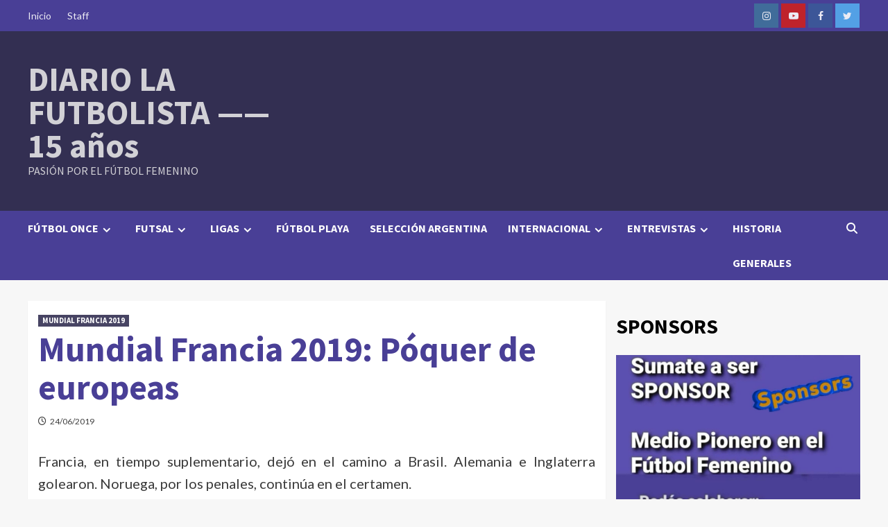

--- FILE ---
content_type: text/html; charset=UTF-8
request_url: https://diariolafutbolista.com/mundial-francia-2019-poquer-de-europeas/
body_size: 20779
content:
<!doctype html>
<html lang="es-AR">
<head>
    <meta charset="UTF-8">
    <meta name="viewport" content="width=device-width, initial-scale=1">
    <link rel="profile" href="http://gmpg.org/xfn/11">
    <title>Mundial Francia 2019: Póquer de europeas &#8211; DIARIO LA FUTBOLISTA &#8212;&#8212; 15 años</title>
		    <!-- PVC Template -->
    <script type="text/template" id="pvc-stats-view-template">
    <i class="pvc-stats-icon medium" aria-hidden="true"><svg xmlns="http://www.w3.org/2000/svg" version="1.0" viewBox="0 0 502 315" preserveAspectRatio="xMidYMid meet"><g transform="translate(0,332) scale(0.1,-0.1)" fill="" stroke="none"><path d="M2394 3279 l-29 -30 -3 -207 c-2 -182 0 -211 15 -242 39 -76 157 -76 196 0 15 31 17 60 15 243 l-3 209 -33 29 c-26 23 -41 29 -80 29 -41 0 -53 -5 -78 -31z"/><path d="M3085 3251 c-45 -19 -58 -50 -96 -229 -47 -217 -49 -260 -13 -295 52 -53 146 -42 177 20 16 31 87 366 87 410 0 70 -86 122 -155 94z"/><path d="M1751 3234 c-13 -9 -29 -31 -37 -50 -12 -29 -10 -49 21 -204 19 -94 39 -189 45 -210 14 -50 54 -80 110 -80 34 0 48 6 76 34 21 21 34 44 34 59 0 14 -18 113 -40 219 -37 178 -43 195 -70 221 -36 32 -101 37 -139 11z"/><path d="M1163 3073 c-36 -7 -73 -59 -73 -102 0 -56 133 -378 171 -413 34 -32 83 -37 129 -13 70 36 67 87 -16 290 -86 209 -89 214 -129 231 -35 14 -42 15 -82 7z"/><path d="M3689 3066 c-15 -9 -33 -30 -42 -48 -48 -103 -147 -355 -147 -375 0 -98 131 -148 192 -74 13 15 57 108 97 206 80 196 84 226 37 273 -30 30 -99 39 -137 18z"/><path d="M583 2784 c-38 -19 -67 -74 -58 -113 9 -42 211 -354 242 -373 16 -10 45 -18 66 -18 51 0 107 52 107 100 0 39 -1 41 -124 234 -80 126 -108 162 -133 173 -41 17 -61 16 -100 -3z"/><path d="M4250 2784 c-14 -9 -74 -91 -133 -183 -95 -150 -107 -173 -107 -213 0 -55 33 -94 87 -104 67 -13 90 8 211 198 130 202 137 225 78 284 -27 27 -42 34 -72 34 -22 0 -50 -8 -64 -16z"/><path d="M2275 2693 c-553 -48 -1095 -270 -1585 -649 -135 -104 -459 -423 -483 -476 -23 -49 -22 -139 2 -186 73 -142 361 -457 571 -626 285 -228 642 -407 990 -497 242 -63 336 -73 660 -74 310 0 370 5 595 52 535 111 1045 392 1455 803 122 121 250 273 275 326 19 41 19 137 0 174 -41 79 -309 363 -465 492 -447 370 -946 591 -1479 653 -113 14 -422 18 -536 8z m395 -428 c171 -34 330 -124 456 -258 112 -119 167 -219 211 -378 27 -96 24 -300 -5 -401 -72 -255 -236 -447 -474 -557 -132 -62 -201 -76 -368 -76 -167 0 -236 14 -368 76 -213 98 -373 271 -451 485 -162 444 86 934 547 1084 153 49 292 57 452 25z m909 -232 c222 -123 408 -262 593 -441 76 -74 138 -139 138 -144 0 -16 -233 -242 -330 -319 -155 -123 -309 -223 -461 -299 l-81 -41 32 46 c18 26 49 83 70 128 143 306 141 649 -6 957 -25 52 -61 116 -79 142 l-34 47 45 -20 c26 -10 76 -36 113 -56z m-2057 25 c-40 -58 -105 -190 -130 -263 -110 -324 -59 -707 132 -981 25 -35 42 -64 37 -64 -19 0 -241 119 -326 174 -188 122 -406 314 -532 468 l-58 71 108 103 c185 178 428 349 672 473 66 33 121 60 123 61 2 0 -10 -19 -26 -42z"/><path d="M2375 1950 c-198 -44 -350 -190 -395 -379 -18 -76 -8 -221 19 -290 114 -284 457 -406 731 -260 98 52 188 154 231 260 27 69 37 214 19 290 -38 163 -166 304 -326 360 -67 23 -215 33 -279 19z"/></g></svg></i> 
	Visitas totales: <%= total_view %> 	<% if ( today_view > 0 ) { %>
		<span class="views_today">, Hoy: <%= today_view %> </span>
	<% } %>
	</span>
	</script>
		    <meta name='robots' content='max-image-preview:large' />
<link rel='dns-prefetch' href='//fonts.googleapis.com' />
<link rel="alternate" type="application/rss+xml" title="DIARIO LA FUTBOLISTA ------ 15 años &raquo; Feed" href="https://diariolafutbolista.com/feed/" />
<link rel="alternate" type="application/rss+xml" title="DIARIO LA FUTBOLISTA ------ 15 años &raquo; RSS de los comentarios" href="https://diariolafutbolista.com/comments/feed/" />
<link rel="alternate" type="application/rss+xml" title="DIARIO LA FUTBOLISTA ------ 15 años &raquo; Mundial Francia 2019: Póquer de europeas RSS de los comentarios" href="https://diariolafutbolista.com/mundial-francia-2019-poquer-de-europeas/feed/" />
<script type="text/javascript">
/* <![CDATA[ */
window._wpemojiSettings = {"baseUrl":"https:\/\/s.w.org\/images\/core\/emoji\/14.0.0\/72x72\/","ext":".png","svgUrl":"https:\/\/s.w.org\/images\/core\/emoji\/14.0.0\/svg\/","svgExt":".svg","source":{"concatemoji":"https:\/\/diariolafutbolista.com\/wp-includes\/js\/wp-emoji-release.min.js?ver=6.4.7"}};
/*! This file is auto-generated */
!function(i,n){var o,s,e;function c(e){try{var t={supportTests:e,timestamp:(new Date).valueOf()};sessionStorage.setItem(o,JSON.stringify(t))}catch(e){}}function p(e,t,n){e.clearRect(0,0,e.canvas.width,e.canvas.height),e.fillText(t,0,0);var t=new Uint32Array(e.getImageData(0,0,e.canvas.width,e.canvas.height).data),r=(e.clearRect(0,0,e.canvas.width,e.canvas.height),e.fillText(n,0,0),new Uint32Array(e.getImageData(0,0,e.canvas.width,e.canvas.height).data));return t.every(function(e,t){return e===r[t]})}function u(e,t,n){switch(t){case"flag":return n(e,"\ud83c\udff3\ufe0f\u200d\u26a7\ufe0f","\ud83c\udff3\ufe0f\u200b\u26a7\ufe0f")?!1:!n(e,"\ud83c\uddfa\ud83c\uddf3","\ud83c\uddfa\u200b\ud83c\uddf3")&&!n(e,"\ud83c\udff4\udb40\udc67\udb40\udc62\udb40\udc65\udb40\udc6e\udb40\udc67\udb40\udc7f","\ud83c\udff4\u200b\udb40\udc67\u200b\udb40\udc62\u200b\udb40\udc65\u200b\udb40\udc6e\u200b\udb40\udc67\u200b\udb40\udc7f");case"emoji":return!n(e,"\ud83e\udef1\ud83c\udffb\u200d\ud83e\udef2\ud83c\udfff","\ud83e\udef1\ud83c\udffb\u200b\ud83e\udef2\ud83c\udfff")}return!1}function f(e,t,n){var r="undefined"!=typeof WorkerGlobalScope&&self instanceof WorkerGlobalScope?new OffscreenCanvas(300,150):i.createElement("canvas"),a=r.getContext("2d",{willReadFrequently:!0}),o=(a.textBaseline="top",a.font="600 32px Arial",{});return e.forEach(function(e){o[e]=t(a,e,n)}),o}function t(e){var t=i.createElement("script");t.src=e,t.defer=!0,i.head.appendChild(t)}"undefined"!=typeof Promise&&(o="wpEmojiSettingsSupports",s=["flag","emoji"],n.supports={everything:!0,everythingExceptFlag:!0},e=new Promise(function(e){i.addEventListener("DOMContentLoaded",e,{once:!0})}),new Promise(function(t){var n=function(){try{var e=JSON.parse(sessionStorage.getItem(o));if("object"==typeof e&&"number"==typeof e.timestamp&&(new Date).valueOf()<e.timestamp+604800&&"object"==typeof e.supportTests)return e.supportTests}catch(e){}return null}();if(!n){if("undefined"!=typeof Worker&&"undefined"!=typeof OffscreenCanvas&&"undefined"!=typeof URL&&URL.createObjectURL&&"undefined"!=typeof Blob)try{var e="postMessage("+f.toString()+"("+[JSON.stringify(s),u.toString(),p.toString()].join(",")+"));",r=new Blob([e],{type:"text/javascript"}),a=new Worker(URL.createObjectURL(r),{name:"wpTestEmojiSupports"});return void(a.onmessage=function(e){c(n=e.data),a.terminate(),t(n)})}catch(e){}c(n=f(s,u,p))}t(n)}).then(function(e){for(var t in e)n.supports[t]=e[t],n.supports.everything=n.supports.everything&&n.supports[t],"flag"!==t&&(n.supports.everythingExceptFlag=n.supports.everythingExceptFlag&&n.supports[t]);n.supports.everythingExceptFlag=n.supports.everythingExceptFlag&&!n.supports.flag,n.DOMReady=!1,n.readyCallback=function(){n.DOMReady=!0}}).then(function(){return e}).then(function(){var e;n.supports.everything||(n.readyCallback(),(e=n.source||{}).concatemoji?t(e.concatemoji):e.wpemoji&&e.twemoji&&(t(e.twemoji),t(e.wpemoji)))}))}((window,document),window._wpemojiSettings);
/* ]]> */
</script>
<link rel='stylesheet' id='sbi_styles-css' href='https://diariolafutbolista.com/wp-content/plugins/instagram-feed/css/sbi-styles.min.css?ver=6.6.0' type='text/css' media='all' />
<style id='wp-emoji-styles-inline-css' type='text/css'>

	img.wp-smiley, img.emoji {
		display: inline !important;
		border: none !important;
		box-shadow: none !important;
		height: 1em !important;
		width: 1em !important;
		margin: 0 0.07em !important;
		vertical-align: -0.1em !important;
		background: none !important;
		padding: 0 !important;
	}
</style>
<link rel='stylesheet' id='wp-block-library-css' href='https://diariolafutbolista.com/wp-includes/css/dist/block-library/style.min.css?ver=6.4.7' type='text/css' media='all' />
<style id='classic-theme-styles-inline-css' type='text/css'>
/*! This file is auto-generated */
.wp-block-button__link{color:#fff;background-color:#32373c;border-radius:9999px;box-shadow:none;text-decoration:none;padding:calc(.667em + 2px) calc(1.333em + 2px);font-size:1.125em}.wp-block-file__button{background:#32373c;color:#fff;text-decoration:none}
</style>
<style id='global-styles-inline-css' type='text/css'>
body{--wp--preset--color--black: #000000;--wp--preset--color--cyan-bluish-gray: #abb8c3;--wp--preset--color--white: #ffffff;--wp--preset--color--pale-pink: #f78da7;--wp--preset--color--vivid-red: #cf2e2e;--wp--preset--color--luminous-vivid-orange: #ff6900;--wp--preset--color--luminous-vivid-amber: #fcb900;--wp--preset--color--light-green-cyan: #7bdcb5;--wp--preset--color--vivid-green-cyan: #00d084;--wp--preset--color--pale-cyan-blue: #8ed1fc;--wp--preset--color--vivid-cyan-blue: #0693e3;--wp--preset--color--vivid-purple: #9b51e0;--wp--preset--gradient--vivid-cyan-blue-to-vivid-purple: linear-gradient(135deg,rgba(6,147,227,1) 0%,rgb(155,81,224) 100%);--wp--preset--gradient--light-green-cyan-to-vivid-green-cyan: linear-gradient(135deg,rgb(122,220,180) 0%,rgb(0,208,130) 100%);--wp--preset--gradient--luminous-vivid-amber-to-luminous-vivid-orange: linear-gradient(135deg,rgba(252,185,0,1) 0%,rgba(255,105,0,1) 100%);--wp--preset--gradient--luminous-vivid-orange-to-vivid-red: linear-gradient(135deg,rgba(255,105,0,1) 0%,rgb(207,46,46) 100%);--wp--preset--gradient--very-light-gray-to-cyan-bluish-gray: linear-gradient(135deg,rgb(238,238,238) 0%,rgb(169,184,195) 100%);--wp--preset--gradient--cool-to-warm-spectrum: linear-gradient(135deg,rgb(74,234,220) 0%,rgb(151,120,209) 20%,rgb(207,42,186) 40%,rgb(238,44,130) 60%,rgb(251,105,98) 80%,rgb(254,248,76) 100%);--wp--preset--gradient--blush-light-purple: linear-gradient(135deg,rgb(255,206,236) 0%,rgb(152,150,240) 100%);--wp--preset--gradient--blush-bordeaux: linear-gradient(135deg,rgb(254,205,165) 0%,rgb(254,45,45) 50%,rgb(107,0,62) 100%);--wp--preset--gradient--luminous-dusk: linear-gradient(135deg,rgb(255,203,112) 0%,rgb(199,81,192) 50%,rgb(65,88,208) 100%);--wp--preset--gradient--pale-ocean: linear-gradient(135deg,rgb(255,245,203) 0%,rgb(182,227,212) 50%,rgb(51,167,181) 100%);--wp--preset--gradient--electric-grass: linear-gradient(135deg,rgb(202,248,128) 0%,rgb(113,206,126) 100%);--wp--preset--gradient--midnight: linear-gradient(135deg,rgb(2,3,129) 0%,rgb(40,116,252) 100%);--wp--preset--font-size--small: 13px;--wp--preset--font-size--medium: 20px;--wp--preset--font-size--large: 36px;--wp--preset--font-size--x-large: 42px;--wp--preset--spacing--20: 0.44rem;--wp--preset--spacing--30: 0.67rem;--wp--preset--spacing--40: 1rem;--wp--preset--spacing--50: 1.5rem;--wp--preset--spacing--60: 2.25rem;--wp--preset--spacing--70: 3.38rem;--wp--preset--spacing--80: 5.06rem;--wp--preset--shadow--natural: 6px 6px 9px rgba(0, 0, 0, 0.2);--wp--preset--shadow--deep: 12px 12px 50px rgba(0, 0, 0, 0.4);--wp--preset--shadow--sharp: 6px 6px 0px rgba(0, 0, 0, 0.2);--wp--preset--shadow--outlined: 6px 6px 0px -3px rgba(255, 255, 255, 1), 6px 6px rgba(0, 0, 0, 1);--wp--preset--shadow--crisp: 6px 6px 0px rgba(0, 0, 0, 1);}:where(.is-layout-flex){gap: 0.5em;}:where(.is-layout-grid){gap: 0.5em;}body .is-layout-flow > .alignleft{float: left;margin-inline-start: 0;margin-inline-end: 2em;}body .is-layout-flow > .alignright{float: right;margin-inline-start: 2em;margin-inline-end: 0;}body .is-layout-flow > .aligncenter{margin-left: auto !important;margin-right: auto !important;}body .is-layout-constrained > .alignleft{float: left;margin-inline-start: 0;margin-inline-end: 2em;}body .is-layout-constrained > .alignright{float: right;margin-inline-start: 2em;margin-inline-end: 0;}body .is-layout-constrained > .aligncenter{margin-left: auto !important;margin-right: auto !important;}body .is-layout-constrained > :where(:not(.alignleft):not(.alignright):not(.alignfull)){max-width: var(--wp--style--global--content-size);margin-left: auto !important;margin-right: auto !important;}body .is-layout-constrained > .alignwide{max-width: var(--wp--style--global--wide-size);}body .is-layout-flex{display: flex;}body .is-layout-flex{flex-wrap: wrap;align-items: center;}body .is-layout-flex > *{margin: 0;}body .is-layout-grid{display: grid;}body .is-layout-grid > *{margin: 0;}:where(.wp-block-columns.is-layout-flex){gap: 2em;}:where(.wp-block-columns.is-layout-grid){gap: 2em;}:where(.wp-block-post-template.is-layout-flex){gap: 1.25em;}:where(.wp-block-post-template.is-layout-grid){gap: 1.25em;}.has-black-color{color: var(--wp--preset--color--black) !important;}.has-cyan-bluish-gray-color{color: var(--wp--preset--color--cyan-bluish-gray) !important;}.has-white-color{color: var(--wp--preset--color--white) !important;}.has-pale-pink-color{color: var(--wp--preset--color--pale-pink) !important;}.has-vivid-red-color{color: var(--wp--preset--color--vivid-red) !important;}.has-luminous-vivid-orange-color{color: var(--wp--preset--color--luminous-vivid-orange) !important;}.has-luminous-vivid-amber-color{color: var(--wp--preset--color--luminous-vivid-amber) !important;}.has-light-green-cyan-color{color: var(--wp--preset--color--light-green-cyan) !important;}.has-vivid-green-cyan-color{color: var(--wp--preset--color--vivid-green-cyan) !important;}.has-pale-cyan-blue-color{color: var(--wp--preset--color--pale-cyan-blue) !important;}.has-vivid-cyan-blue-color{color: var(--wp--preset--color--vivid-cyan-blue) !important;}.has-vivid-purple-color{color: var(--wp--preset--color--vivid-purple) !important;}.has-black-background-color{background-color: var(--wp--preset--color--black) !important;}.has-cyan-bluish-gray-background-color{background-color: var(--wp--preset--color--cyan-bluish-gray) !important;}.has-white-background-color{background-color: var(--wp--preset--color--white) !important;}.has-pale-pink-background-color{background-color: var(--wp--preset--color--pale-pink) !important;}.has-vivid-red-background-color{background-color: var(--wp--preset--color--vivid-red) !important;}.has-luminous-vivid-orange-background-color{background-color: var(--wp--preset--color--luminous-vivid-orange) !important;}.has-luminous-vivid-amber-background-color{background-color: var(--wp--preset--color--luminous-vivid-amber) !important;}.has-light-green-cyan-background-color{background-color: var(--wp--preset--color--light-green-cyan) !important;}.has-vivid-green-cyan-background-color{background-color: var(--wp--preset--color--vivid-green-cyan) !important;}.has-pale-cyan-blue-background-color{background-color: var(--wp--preset--color--pale-cyan-blue) !important;}.has-vivid-cyan-blue-background-color{background-color: var(--wp--preset--color--vivid-cyan-blue) !important;}.has-vivid-purple-background-color{background-color: var(--wp--preset--color--vivid-purple) !important;}.has-black-border-color{border-color: var(--wp--preset--color--black) !important;}.has-cyan-bluish-gray-border-color{border-color: var(--wp--preset--color--cyan-bluish-gray) !important;}.has-white-border-color{border-color: var(--wp--preset--color--white) !important;}.has-pale-pink-border-color{border-color: var(--wp--preset--color--pale-pink) !important;}.has-vivid-red-border-color{border-color: var(--wp--preset--color--vivid-red) !important;}.has-luminous-vivid-orange-border-color{border-color: var(--wp--preset--color--luminous-vivid-orange) !important;}.has-luminous-vivid-amber-border-color{border-color: var(--wp--preset--color--luminous-vivid-amber) !important;}.has-light-green-cyan-border-color{border-color: var(--wp--preset--color--light-green-cyan) !important;}.has-vivid-green-cyan-border-color{border-color: var(--wp--preset--color--vivid-green-cyan) !important;}.has-pale-cyan-blue-border-color{border-color: var(--wp--preset--color--pale-cyan-blue) !important;}.has-vivid-cyan-blue-border-color{border-color: var(--wp--preset--color--vivid-cyan-blue) !important;}.has-vivid-purple-border-color{border-color: var(--wp--preset--color--vivid-purple) !important;}.has-vivid-cyan-blue-to-vivid-purple-gradient-background{background: var(--wp--preset--gradient--vivid-cyan-blue-to-vivid-purple) !important;}.has-light-green-cyan-to-vivid-green-cyan-gradient-background{background: var(--wp--preset--gradient--light-green-cyan-to-vivid-green-cyan) !important;}.has-luminous-vivid-amber-to-luminous-vivid-orange-gradient-background{background: var(--wp--preset--gradient--luminous-vivid-amber-to-luminous-vivid-orange) !important;}.has-luminous-vivid-orange-to-vivid-red-gradient-background{background: var(--wp--preset--gradient--luminous-vivid-orange-to-vivid-red) !important;}.has-very-light-gray-to-cyan-bluish-gray-gradient-background{background: var(--wp--preset--gradient--very-light-gray-to-cyan-bluish-gray) !important;}.has-cool-to-warm-spectrum-gradient-background{background: var(--wp--preset--gradient--cool-to-warm-spectrum) !important;}.has-blush-light-purple-gradient-background{background: var(--wp--preset--gradient--blush-light-purple) !important;}.has-blush-bordeaux-gradient-background{background: var(--wp--preset--gradient--blush-bordeaux) !important;}.has-luminous-dusk-gradient-background{background: var(--wp--preset--gradient--luminous-dusk) !important;}.has-pale-ocean-gradient-background{background: var(--wp--preset--gradient--pale-ocean) !important;}.has-electric-grass-gradient-background{background: var(--wp--preset--gradient--electric-grass) !important;}.has-midnight-gradient-background{background: var(--wp--preset--gradient--midnight) !important;}.has-small-font-size{font-size: var(--wp--preset--font-size--small) !important;}.has-medium-font-size{font-size: var(--wp--preset--font-size--medium) !important;}.has-large-font-size{font-size: var(--wp--preset--font-size--large) !important;}.has-x-large-font-size{font-size: var(--wp--preset--font-size--x-large) !important;}
.wp-block-navigation a:where(:not(.wp-element-button)){color: inherit;}
:where(.wp-block-post-template.is-layout-flex){gap: 1.25em;}:where(.wp-block-post-template.is-layout-grid){gap: 1.25em;}
:where(.wp-block-columns.is-layout-flex){gap: 2em;}:where(.wp-block-columns.is-layout-grid){gap: 2em;}
.wp-block-pullquote{font-size: 1.5em;line-height: 1.6;}
</style>
<link rel='stylesheet' id='ays-slider-css' href='https://diariolafutbolista.com/wp-content/plugins/ays-slider/public/css/ays-slider-public.css?ver=2.6.7' type='text/css' media='all' />
<link rel='stylesheet' id='a3-pvc-style-css' href='https://diariolafutbolista.com/wp-content/plugins/page-views-count/assets/css/style.min.css?ver=2.8.4' type='text/css' media='all' />
<link rel='stylesheet' id='covernews-icons-css' href='https://diariolafutbolista.com/wp-content/themes/covernews/assets/covernews-icons/style.css?ver=6.4.7' type='text/css' media='all' />
<link rel='stylesheet' id='bootstrap-css' href='https://diariolafutbolista.com/wp-content/themes/covernews/assets/bootstrap/css/bootstrap.min.css?ver=6.4.7' type='text/css' media='all' />
<link rel='stylesheet' id='covernews-google-fonts-css' href='https://fonts.googleapis.com/css?family=Source%20Sans%20Pro:400,700|Lato:400,700&#038;subset=latin,latin-ext' type='text/css' media='all' />
<link rel='stylesheet' id='covernews-style-css' href='https://diariolafutbolista.com/wp-content/themes/covernews/style.min.css?ver=6.4.7' type='text/css' media='all' />
<link rel='stylesheet' id='a3pvc-css' href='//diariolafutbolista.com/wp-content/uploads/sass/pvc.min.css?ver=1707868551' type='text/css' media='all' />
<link rel='stylesheet' id='wps-visitor-style-css' href='https://diariolafutbolista.com/wp-content/plugins/wps-visitor-counter/styles/css/default.css?ver=2' type='text/css' media='all' />
<link rel='stylesheet' id='parent-style-css' href='https://diariolafutbolista.com/wp-content/themes/covernews/style.css?ver=6.4.7' type='text/css' media='all' />
<script type="text/javascript" src="https://diariolafutbolista.com/wp-includes/js/jquery/jquery.min.js?ver=3.7.1" id="jquery-core-js"></script>
<script type="text/javascript" src="https://diariolafutbolista.com/wp-includes/js/jquery/jquery-migrate.min.js?ver=3.4.1" id="jquery-migrate-js"></script>
<script type="text/javascript" src="https://diariolafutbolista.com/wp-includes/js/underscore.min.js?ver=1.13.4" id="underscore-js"></script>
<script type="text/javascript" src="https://diariolafutbolista.com/wp-includes/js/backbone.min.js?ver=1.5.0" id="backbone-js"></script>
<script type="text/javascript" id="a3-pvc-backbone-js-extra">
/* <![CDATA[ */
var pvc_vars = {"rest_api_url":"https:\/\/diariolafutbolista.com\/wp-json\/pvc\/v1","ajax_url":"https:\/\/diariolafutbolista.com\/wp-admin\/admin-ajax.php","security":"15e67cc72b","ajax_load_type":"rest_api"};
/* ]]> */
</script>
<script type="text/javascript" src="https://diariolafutbolista.com/wp-content/plugins/page-views-count/assets/js/pvc.backbone.min.js?ver=2.8.4" id="a3-pvc-backbone-js"></script>
<script type="text/javascript" id="wps-js-extra">
/* <![CDATA[ */
var wpspagevisit = {"ajaxurl":"https:\/\/diariolafutbolista.com\/wp-admin\/admin-ajax.php","ajax_nonce":"f04afe6350"};
/* ]]> */
</script>
<script type="text/javascript" src="https://diariolafutbolista.com/wp-content/plugins/wps-visitor-counter/styles/js/custom.js?ver=1" id="wps-js"></script>
<link rel="https://api.w.org/" href="https://diariolafutbolista.com/wp-json/" /><link rel="alternate" type="application/json" href="https://diariolafutbolista.com/wp-json/wp/v2/posts/2610" /><link rel="EditURI" type="application/rsd+xml" title="RSD" href="https://diariolafutbolista.com/xmlrpc.php?rsd" />
<meta name="generator" content="WordPress 6.4.7" />
<link rel="canonical" href="https://diariolafutbolista.com/mundial-francia-2019-poquer-de-europeas/" />
<link rel='shortlink' href='https://diariolafutbolista.com/?p=2610' />
<link rel="alternate" type="application/json+oembed" href="https://diariolafutbolista.com/wp-json/oembed/1.0/embed?url=https%3A%2F%2Fdiariolafutbolista.com%2Fmundial-francia-2019-poquer-de-europeas%2F" />
<link rel="alternate" type="text/xml+oembed" href="https://diariolafutbolista.com/wp-json/oembed/1.0/embed?url=https%3A%2F%2Fdiariolafutbolista.com%2Fmundial-francia-2019-poquer-de-europeas%2F&#038;format=xml" />
<link rel="pingback" href="https://diariolafutbolista.com/xmlrpc.php">        <style type="text/css">
                        body .masthead-banner.data-bg:before {
                background: rgba(0,0,0,0);
            }
                        .site-title a,
            .site-header .site-branding .site-title a:visited,
            .site-header .site-branding .site-title a:hover,
            .site-description {
                color: #d2d1d6;
            }

            .site-branding .site-title {
                font-size: 48px;
            }

            @media only screen and (max-width: 640px) {
                .header-layout-3 .site-header .site-branding .site-title,
                .site-branding .site-title {
                    font-size: 60px;

                }
              }   

           @media only screen and (max-width: 375px) {
               .header-layout-3 .site-header .site-branding .site-title,
               .site-branding .site-title {
                        font-size: 50px;

                    }
                }
                
                    @media (min-width: 768px){
            .elementor-default .elementor-section.elementor-section-full_width > .elementor-container,
            .elementor-page .elementor-section.elementor-section-full_width > .elementor-container,
            .elementor-default .elementor-section.elementor-section-boxed > .elementor-container,
            .elementor-page .elementor-section.elementor-section-boxed > .elementor-container {
                max-width: 730px;
            }
        }
        @media (min-width: 992px){
            .elementor-default .elementor-section.elementor-section-full_width > .elementor-container,
            .elementor-page .elementor-section.elementor-section-full_width > .elementor-container,
            .elementor-default .elementor-section.elementor-section-boxed > .elementor-container,
            .elementor-page .elementor-section.elementor-section-boxed > .elementor-container {
                max-width: 950px;
            }
        }
        @media only screen and (min-width: 1401px){
            .elementor-default .elementor-section.elementor-section-full_width > .elementor-container,
            .elementor-page .elementor-section.elementor-section-full_width > .elementor-container,
            .elementor-default .elementor-section.elementor-section-boxed > .elementor-container,
            .elementor-page .elementor-section.elementor-section-boxed > .elementor-container {
                max-width: 1180px;
            }
        }
        @media only screen and (min-width: 1200px) and (max-width: 1400px){
            .elementor-default .elementor-section.elementor-section-full_width > .elementor-container,
            .elementor-page .elementor-section.elementor-section-full_width > .elementor-container,
            .elementor-default .elementor-section.elementor-section-boxed > .elementor-container,
            .elementor-page .elementor-section.elementor-section-boxed > .elementor-container {
                max-width: 1160px;
            }
        }
        @media (min-width: 1680px){            
            .elementor-default .elementor-section.elementor-section-full_width > .elementor-container,
            .elementor-page .elementor-section.elementor-section-full_width > .elementor-container,
            .elementor-default .elementor-section.elementor-section-boxed > .elementor-container,
            .elementor-page .elementor-section.elementor-section-boxed > .elementor-container {
                max-width: 1580px;
            }
        }
        
        .align-content-left .elementor-section-stretched,
        .align-content-right .elementor-section-stretched {
            max-width: 100%;
            left: 0 !important;
        }


        </style>
        <link rel="icon" href="https://diariolafutbolista.com/wp-content/uploads/2023/04/cropped-favicon-32x32.png" sizes="32x32" />
<link rel="icon" href="https://diariolafutbolista.com/wp-content/uploads/2023/04/cropped-favicon-192x192.png" sizes="192x192" />
<link rel="apple-touch-icon" href="https://diariolafutbolista.com/wp-content/uploads/2023/04/cropped-favicon-180x180.png" />
<meta name="msapplication-TileImage" content="https://diariolafutbolista.com/wp-content/uploads/2023/04/cropped-favicon-270x270.png" />
		<style type="text/css" id="wp-custom-css">
			.exclusive-posts .exclusive-now {
	background: #332f52;
}
.aft-main-banner-slider-grid .trending-story .figure-categories .cat-links a.covernews-categories, .full-plus-list .spotlight-post:first-of-type .figure-categories .cat-links a.covernews-categories, .figure-categories .cat-links a.covernews-categories {
	background-color: #332f52;
}

.widget-title span::before, .covernews-heading-style::before, .em-reated-posts .related-title::before, .wp-block-group .wp-block-search__label::before, .wp-block-group .wp-block-group__inner-container h1.wp-block-heading::before, .wp-block-group .wp-block-group__inner-container h2.wp-block-heading::before, .wp-block-group .wp-block-group__inner-container h3.wp-block-heading::before, .wp-block-group .wp-block-group__inner-container h4.wp-block-heading::before, .wp-block-group .wp-block-group__inner-container h5.wp-block-heading::before, .wp-block-group .wp-block-group__inner-container h6.wp-block-heading::before, .widget_block .wp-block-search__label::before, .widget_block .wp-block-group__inner-container h1.wp-block-heading::before, .widget_block .wp-block-group__inner-container h2.wp-block-heading::before, .widget_block .wp-block-group__inner-container h3.wp-block-heading::before, .widget_block .wp-block-group__inner-container h4.wp-block-heading::before, .widget_block .wp-block-group__inner-container h5.wp-block-heading::before, .widget_block .wp-block-group__inner-container h6.wp-block-heading::before, span.header-after:after {
	background: #332f52;
}

.aft-main-banner-slider-list-tabbed  .af-main-banner-editors-picks .figure-categories .cat-links a.covernews-categories, .aft-main-banner-slider-list .af-main-banner-editors-picks .figure-categories .cat-links a.covernews-categories, .tabbed-story .figure-categories .cat-links a.covernews-categories, .covernews_tabbed_posts_widget .figure-categories .cat-links a.covernews-categories, .list .spotlight-post .figure-categories .cat-links a.covernews-categories, .full-plus-list .spotlight-post .figure-categories .cat-links a.covernews-categories, .trending-posts-vertical-carousel .figure-categories .cat-links a.covernews-categories, .trending-story .figure-categories .cat-links a.covernews-categories {
	color: #332f52;
}

.secondary-color, button, input[type="button"], input[type="reset"], input[type="submit"], .site-content .search-form .search-submit, .site-footer .search-form .search-submit, .tagcloud a:hover {
	background: #332f52;
}

span.trending-no {
	background: #332f52;
}

.main-navigation {
	background: #493f96;
}

.top-masthead {
	background: #493f96;
}

.site-info {
	background: #493f96;
}
.primary-footer {
	background: #332f52;
}
.secondary-footer {
  background-color: #493f96;
}
.site-info {
 display:none;
}

article .entry-content p {
  text-align: justify;
}

.entry-title {
	color: #493f96;
}

.article-title  a {
	color: #493f96;
}

.page-title {
	color:  #332f52;
}
.slider-figcaption .slide-title {
	color: white;
}

body.default .entry-content > [class*="wp-block-"] .wp-block-categories-list.wp-block-categories a:not([class]):hover, body.dark .latest-posts-full .header-details-wrapper .entry-title a:hover, body.dark .entry-title a:visited:hover, body.dark .entry-title a:hover, body.dark h3.article-title.article-title-1 a:visited:hover, body.dark h3.article-title.article-title-1 a:hover, body.dark .trending-posts-carousel h3.article-title a:visited:hover, body.dark .trending-posts-carousel h3.article-title a:hover, body.dark .exclusive-slides a:visited:hover, body.dark .exclusive-slides a:hover, body.dark .article-title.article-title-1 a:visited:hover, body.dark .article-title.article-title-1 a:hover, body.dark .article-title a:visited:hover, body.dark .article-title a:hover, #wp-calendar caption, #wp-calendar td#today, .wp-calendar-nav a, .entry-title a:visited:hover, .entry-title a:hover, h3.article-title.article-title-1 a:visited:hover, h3.article-title.article-title-1 a:hover, .trending-posts-carousel h3.article-title a:visited:hover, .trending-posts-carousel h3.article-title a:hover, .exclusive-slides a:visited:hover, .exclusive-slides a:hover, .article-title.article-title-1 a:visited:hover, .article-title.article-title-1 a:hover, .article-title a:visited:hover, .article-title a:hover, .item-metadata.posts-date a:hover, .hentry .header-details-wrapper .posts-author a:hover, .grid-item-metadata .posts-date a:hover, .grid-item-metadata .posts-author a:hover, .aft-full-title-first .author-links a:hover, .aft-comment-count a:hover, .aft-view-count:hover, body.default.aft-main-banner-slider-full .main-slider .slider-figcaption .grid-item-metadata .author-links a:hover, body.dark.aft-main-banner-slider-full .main-slider .slider-figcaption .grid-item-metadata .author-links a:hover, body.default.aft-main-banner-slider-full .main-slider .slider-figcaption .grid-item-metadata .author-links a:hover i, body.dark.aft-main-banner-slider-full .main-slider .slider-figcaption .grid-item-metadata .author-links a:hover i, body.dark .item-metadata.posts-date a:hover, body.dark .hentry .header-details-wrapper .posts-author a:hover, body.dark .grid-item-metadata .posts-date a:hover, body.dark .grid-item-metadata .posts-author a:hover, body.dark .aft-full-title-first .author-links a:hover, body.dark .aft-comment-count a:hover, body.dark .aft-view-count a:hover, body .figure-categories-2 .cat-links a {
	color: #493f96;
}

.wps_visitor_title {
	color: #ffffff;
}		</style>
		</head>

<body class="post-template-default single single-post postid-2610 single-format-standard wp-embed-responsive default-content-layout default aft-main-banner-slider-editors-picks-trending single-content-mode-default header-image-default align-content-left aft-and">

    <div id="af-preloader">
        <div id="loader-wrapper">
            <div id="loader"></div>
        </div>
    </div>

<div id="page" class="site">
    <a class="skip-link screen-reader-text" href="#content">Skip to content</a>

<div class="header-layout-1">
            <div class="top-masthead">

            <div class="container">
                <div class="row">
                                            <div class="col-xs-12 col-sm-12 col-md-8 device-center">
                            
                            <div class="top-navigation"><ul id="top-menu" class="menu"><li id="menu-item-996" class="menu-item menu-item-type-custom menu-item-object-custom menu-item-home menu-item-996"><a href="http://diariolafutbolista.com">Inicio</a></li>
<li id="menu-item-678" class="menu-item menu-item-type-post_type menu-item-object-page menu-item-678"><a href="https://diariolafutbolista.com/staff/">Staff</a></li>
</ul></div>                        </div>
                                                                <div class="col-xs-12 col-sm-12 col-md-4 pull-right">
                            <div class="social-navigation"><ul id="social-menu" class="menu"><li id="menu-item-142" class="menu-item menu-item-type-custom menu-item-object-custom menu-item-142"><a target="_blank" rel="noopener" href="https://www.instagram.com/diariolafutbolista/"><span class="screen-reader-text">Instagram</span></a></li>
<li id="menu-item-143" class="menu-item menu-item-type-custom menu-item-object-custom menu-item-143"><a target="_blank" rel="noopener" href="https://www.youtube.com/diariolafutbolista"><span class="screen-reader-text">Youtube</span></a></li>
<li id="menu-item-145" class="menu-item menu-item-type-custom menu-item-object-custom menu-item-145"><a target="_blank" rel="noopener" href="https://www.facebook.com/diariolafutbolista"><span class="screen-reader-text">Facebook</span></a></li>
<li id="menu-item-994" class="menu-item menu-item-type-custom menu-item-object-custom menu-item-994"><a target="_blank" rel="noopener" href="https://twitter.com/DiarioLaFutbol"><span class="screen-reader-text">Twitter</span></a></li>
</ul></div>                        </div>
                                    </div>
            </div>
        </div> <!--    Topbar Ends-->
        <header id="masthead" class="site-header">
                <div class="masthead-banner data-bg" data-background="https://diariolafutbolista.com/wp-content/uploads/2023/04/cropped-tittle-background-color.jpg">
            <div class="container">
                <div class="row">
                    <div class="col-md-4">
                        <div class="site-branding">
                                                            <p class="site-title font-family-1">
                                    <a href="https://diariolafutbolista.com/" rel="home">DIARIO LA FUTBOLISTA &#8212;&#8212; 15 años</a>
                                </p>
                            
                                                            <p class="site-description">PASIÓN POR EL FÚTBOL FEMENINO  </p>
                                                    </div>
                    </div>
                    <div class="col-md-8">
                                    <div class="banner-promotions-wrapper">
                                    <div class="promotion-section">
                        <a href="" target="">
                                                    </a>
                    </div>
                                
            </div>
            <!-- Trending line END -->
                                </div>
                </div>
            </div>
        </div>
        <nav id="site-navigation" class="main-navigation">
            <div class="container">
                <div class="row">
                    <div class="kol-12">
                        <div class="navigation-container">

                            <div class="main-navigation-container-items-wrapper">

                                <span class="toggle-menu" aria-controls="primary-menu" aria-expanded="false">
                                    <a href="javascript:void(0)" class="aft-void-menu">
                                        <span class="screen-reader-text">Primary Menu</span>
                                        <i class="ham"></i>
                                    </a>
                                </span>
                                <span class="af-mobile-site-title-wrap">
                                                                        <p class="site-title font-family-1">
                                        <a href="https://diariolafutbolista.com/" rel="home">DIARIO LA FUTBOLISTA &#8212;&#8212; 15 años</a>
                                    </p>
                                </span>
                                <div class="menu main-menu"><ul id="primary-menu" class="menu"><li id="menu-item-1412" class="menu-item menu-item-type-taxonomy menu-item-object-category menu-item-has-children menu-item-1412"><a href="https://diariolafutbolista.com/categoria/primera/">FÚTBOL ONCE</a>
<ul class="sub-menu">
	<li id="menu-item-1413" class="menu-item menu-item-type-taxonomy menu-item-object-category menu-item-1413"><a href="https://diariolafutbolista.com/categoria/primera/primera-a/">PRIMERA A</a></li>
	<li id="menu-item-1414" class="menu-item menu-item-type-taxonomy menu-item-object-category menu-item-1414"><a href="https://diariolafutbolista.com/categoria/primera/primera-b/">PRIMERA B</a></li>
	<li id="menu-item-1462" class="menu-item menu-item-type-taxonomy menu-item-object-category menu-item-1462"><a href="https://diariolafutbolista.com/categoria/primera/primera-c/">PRIMERA C</a></li>
	<li id="menu-item-1463" class="menu-item menu-item-type-taxonomy menu-item-object-category menu-item-1463"><a href="https://diariolafutbolista.com/categoria/primera/reserva/">RESERVA</a></li>
</ul>
</li>
<li id="menu-item-1416" class="menu-item menu-item-type-taxonomy menu-item-object-category menu-item-has-children menu-item-1416"><a href="https://diariolafutbolista.com/categoria/futsal/">FUTSAL</a>
<ul class="sub-menu">
	<li id="menu-item-1417" class="menu-item menu-item-type-taxonomy menu-item-object-category menu-item-1417"><a href="https://diariolafutbolista.com/categoria/futsal/futsal-a/">FUTSAL A</a></li>
	<li id="menu-item-1418" class="menu-item menu-item-type-taxonomy menu-item-object-category menu-item-1418"><a href="https://diariolafutbolista.com/categoria/futsal/futsal-b/">FUTSAL B</a></li>
	<li id="menu-item-1419" class="menu-item menu-item-type-taxonomy menu-item-object-category menu-item-1419"><a href="https://diariolafutbolista.com/categoria/futsal/futsal-c/">FUTSAL C</a></li>
	<li id="menu-item-1971" class="menu-item menu-item-type-taxonomy menu-item-object-category menu-item-1971"><a href="https://diariolafutbolista.com/categoria/futsal/futsal-general/">FUTSAL GENERAL</a></li>
	<li id="menu-item-1420" class="menu-item menu-item-type-taxonomy menu-item-object-category menu-item-1420"><a href="https://diariolafutbolista.com/categoria/futsal/futsal-inferiores/">FUTSAL INFERIORES</a></li>
</ul>
</li>
<li id="menu-item-1442" class="menu-item menu-item-type-taxonomy menu-item-object-category menu-item-has-children menu-item-1442"><a href="https://diariolafutbolista.com/categoria/ligas/">LIGAS</a>
<ul class="sub-menu">
	<li id="menu-item-1639" class="menu-item menu-item-type-taxonomy menu-item-object-category menu-item-has-children menu-item-1639"><a href="https://diariolafutbolista.com/categoria/ligas/buenos-aires/">BUENOS AIRES</a>
	<ul class="sub-menu">
		<li id="menu-item-7263" class="menu-item menu-item-type-taxonomy menu-item-object-category menu-item-7263"><a href="https://diariolafutbolista.com/categoria/ligas/buenos-aires/bolivar/">BOLIVAR</a></li>
		<li id="menu-item-1640" class="menu-item menu-item-type-taxonomy menu-item-object-category menu-item-1640"><a href="https://diariolafutbolista.com/categoria/ligas/buenos-aires/chascomus/">CHASCOMÚS</a></li>
		<li id="menu-item-13390" class="menu-item menu-item-type-taxonomy menu-item-object-category menu-item-13390"><a href="https://diariolafutbolista.com/categoria/ligas/buenos-aires/dolores/">DOLORES</a></li>
		<li id="menu-item-1641" class="menu-item menu-item-type-taxonomy menu-item-object-category menu-item-1641"><a href="https://diariolafutbolista.com/categoria/ligas/buenos-aires/la-costa/">LA COSTA</a></li>
		<li id="menu-item-1642" class="menu-item menu-item-type-taxonomy menu-item-object-category menu-item-1642"><a href="https://diariolafutbolista.com/categoria/ligas/buenos-aires/la-plata/">LA PLATA</a></li>
	</ul>
</li>
	<li id="menu-item-1443" class="menu-item menu-item-type-taxonomy menu-item-object-category menu-item-1443"><a href="https://diariolafutbolista.com/categoria/ligas/catamarca/">CATAMARCA</a></li>
	<li id="menu-item-1444" class="menu-item menu-item-type-taxonomy menu-item-object-category menu-item-1444"><a href="https://diariolafutbolista.com/categoria/ligas/chaco/">CHACO</a></li>
	<li id="menu-item-1637" class="menu-item menu-item-type-taxonomy menu-item-object-category menu-item-1637"><a href="https://diariolafutbolista.com/categoria/ligas/chubut/">CHUBUT</a></li>
	<li id="menu-item-1445" class="menu-item menu-item-type-taxonomy menu-item-object-category menu-item-has-children menu-item-1445"><a href="https://diariolafutbolista.com/categoria/ligas/cordoba/">CÓRDOBA</a>
	<ul class="sub-menu">
		<li id="menu-item-1446" class="menu-item menu-item-type-taxonomy menu-item-object-category menu-item-1446"><a href="https://diariolafutbolista.com/categoria/ligas/cordoba/cordoba-cordoba/">CÓRDOBA</a></li>
		<li id="menu-item-1465" class="menu-item menu-item-type-taxonomy menu-item-object-category menu-item-1465"><a href="https://diariolafutbolista.com/categoria/ligas/cordoba/rio-cuarto/">RÍO CUARTO</a></li>
	</ul>
</li>
	<li id="menu-item-1447" class="menu-item menu-item-type-taxonomy menu-item-object-category menu-item-1447"><a href="https://diariolafutbolista.com/categoria/ligas/corrientes/">CORRIENTES</a></li>
	<li id="menu-item-1448" class="menu-item menu-item-type-taxonomy menu-item-object-category menu-item-has-children menu-item-1448"><a href="https://diariolafutbolista.com/categoria/ligas/entre-rios/">ENTRE RÍOS</a>
	<ul class="sub-menu">
		<li id="menu-item-1449" class="menu-item menu-item-type-taxonomy menu-item-object-category menu-item-1449"><a href="https://diariolafutbolista.com/categoria/ligas/entre-rios/colon/">COLÓN</a></li>
		<li id="menu-item-1450" class="menu-item menu-item-type-taxonomy menu-item-object-category menu-item-1450"><a href="https://diariolafutbolista.com/categoria/ligas/entre-rios/concepcion-del-uruguay/">CONCEPCIÓN DEL URUGUAY</a></li>
		<li id="menu-item-6953" class="menu-item menu-item-type-taxonomy menu-item-object-category menu-item-6953"><a href="https://diariolafutbolista.com/categoria/ligas/entre-rios/gualeguaychu/">GUALEGUAYCHÚ</a></li>
		<li id="menu-item-1451" class="menu-item menu-item-type-taxonomy menu-item-object-category menu-item-1451"><a href="https://diariolafutbolista.com/categoria/ligas/entre-rios/parana/">PARANÁ</a></li>
	</ul>
</li>
	<li id="menu-item-1452" class="menu-item menu-item-type-taxonomy menu-item-object-category menu-item-1452"><a href="https://diariolafutbolista.com/categoria/ligas/formosa/">FORMOSA</a></li>
	<li id="menu-item-1453" class="menu-item menu-item-type-taxonomy menu-item-object-category menu-item-1453"><a href="https://diariolafutbolista.com/categoria/ligas/jujuy/">JUJUY</a></li>
	<li id="menu-item-1454" class="menu-item menu-item-type-taxonomy menu-item-object-category menu-item-1454"><a href="https://diariolafutbolista.com/categoria/ligas/la-pampa/">LA PAMPA</a></li>
	<li id="menu-item-1455" class="menu-item menu-item-type-taxonomy menu-item-object-category menu-item-1455"><a href="https://diariolafutbolista.com/categoria/ligas/la-rioja/">LA RIOJA</a></li>
	<li id="menu-item-1457" class="menu-item menu-item-type-taxonomy menu-item-object-category menu-item-1457"><a href="https://diariolafutbolista.com/categoria/ligas/mendoza/">MENDOZA</a></li>
	<li id="menu-item-1458" class="menu-item menu-item-type-taxonomy menu-item-object-category menu-item-has-children menu-item-1458"><a href="https://diariolafutbolista.com/categoria/ligas/misiones/">MISIONES</a>
	<ul class="sub-menu">
		<li id="menu-item-2507" class="menu-item menu-item-type-taxonomy menu-item-object-category menu-item-2507"><a href="https://diariolafutbolista.com/categoria/ligas/misiones/obera/">OBERÁ</a></li>
		<li id="menu-item-2508" class="menu-item menu-item-type-taxonomy menu-item-object-category menu-item-2508"><a href="https://diariolafutbolista.com/categoria/ligas/misiones/posadas/">POSADAS</a></li>
	</ul>
</li>
	<li id="menu-item-1459" class="menu-item menu-item-type-taxonomy menu-item-object-category menu-item-1459"><a href="https://diariolafutbolista.com/categoria/ligas/neuquen/">NEUQUÉN</a></li>
	<li id="menu-item-1466" class="menu-item menu-item-type-taxonomy menu-item-object-category menu-item-1466"><a href="https://diariolafutbolista.com/categoria/ligas/rio-negro/">RÍO NEGRO</a></li>
	<li id="menu-item-1467" class="menu-item menu-item-type-taxonomy menu-item-object-category menu-item-1467"><a href="https://diariolafutbolista.com/categoria/ligas/salta/">SALTA</a></li>
	<li id="menu-item-1468" class="menu-item menu-item-type-taxonomy menu-item-object-category menu-item-1468"><a href="https://diariolafutbolista.com/categoria/ligas/san-juan/">SAN JUAN</a></li>
	<li id="menu-item-1469" class="menu-item menu-item-type-taxonomy menu-item-object-category menu-item-1469"><a href="https://diariolafutbolista.com/categoria/ligas/san-luis/">SAN LUIS</a></li>
	<li id="menu-item-1470" class="menu-item menu-item-type-taxonomy menu-item-object-category menu-item-1470"><a href="https://diariolafutbolista.com/categoria/ligas/santa-cruz/">SANTA CRUZ</a></li>
	<li id="menu-item-1471" class="menu-item menu-item-type-taxonomy menu-item-object-category menu-item-has-children menu-item-1471"><a href="https://diariolafutbolista.com/categoria/ligas/santa-fe/">SANTA FE</a>
	<ul class="sub-menu">
		<li id="menu-item-10017" class="menu-item menu-item-type-taxonomy menu-item-object-category menu-item-10017"><a href="https://diariolafutbolista.com/categoria/ligas/santa-fe/santa-fe-santa-fe/">SANTA FE</a></li>
		<li id="menu-item-10018" class="menu-item menu-item-type-taxonomy menu-item-object-category menu-item-10018"><a href="https://diariolafutbolista.com/categoria/ligas/santa-fe/rosario/">ROSARIO</a></li>
		<li id="menu-item-10019" class="menu-item menu-item-type-taxonomy menu-item-object-category menu-item-10019"><a href="https://diariolafutbolista.com/categoria/ligas/santa-fe/rafaela/">RAFAELA</a></li>
	</ul>
</li>
	<li id="menu-item-1472" class="menu-item menu-item-type-taxonomy menu-item-object-category menu-item-1472"><a href="https://diariolafutbolista.com/categoria/ligas/santiago-del-estero/">SANTIAGO DEL ESTERO</a></li>
	<li id="menu-item-1473" class="menu-item menu-item-type-taxonomy menu-item-object-category menu-item-1473"><a href="https://diariolafutbolista.com/categoria/ligas/tierra-del-fuego/">TIERRA DEL FUEGO</a></li>
	<li id="menu-item-1475" class="menu-item menu-item-type-taxonomy menu-item-object-category menu-item-1475"><a href="https://diariolafutbolista.com/categoria/ligas/tucuman/">TUCUMÁN</a></li>
	<li id="menu-item-1474" class="menu-item menu-item-type-taxonomy menu-item-object-category menu-item-1474"><a href="https://diariolafutbolista.com/categoria/ligas/torneo-nacional/">TORNEO NACIONAL</a></li>
	<li id="menu-item-1456" class="menu-item menu-item-type-taxonomy menu-item-object-category menu-item-1456"><a href="https://diariolafutbolista.com/categoria/ligas/liga-de-desarrollo/">LIGA DE DESARROLLO</a></li>
</ul>
</li>
<li id="menu-item-1415" class="menu-item menu-item-type-taxonomy menu-item-object-category menu-item-1415"><a href="https://diariolafutbolista.com/categoria/futbol-playa/">FÚTBOL PLAYA</a></li>
<li id="menu-item-1460" class="menu-item menu-item-type-taxonomy menu-item-object-category menu-item-1460"><a href="https://diariolafutbolista.com/categoria/seleccion-argentina/">SELECCIÓN ARGENTINA</a></li>
<li id="menu-item-1422" class="menu-item menu-item-type-taxonomy menu-item-object-category current-post-ancestor menu-item-has-children menu-item-1422"><a href="https://diariolafutbolista.com/categoria/internacional/">INTERNACIONAL</a>
<ul class="sub-menu">
	<li id="menu-item-1423" class="menu-item menu-item-type-taxonomy menu-item-object-category menu-item-1423"><a href="https://diariolafutbolista.com/categoria/internacional/argentinas-en-el-exterior/">ARGENTINAS EN EL EXTERIOR</a></li>
	<li id="menu-item-2726" class="menu-item menu-item-type-taxonomy menu-item-object-category current-post-ancestor menu-item-has-children menu-item-2726"><a href="https://diariolafutbolista.com/categoria/internacional/mundiales/">MUNDIALES</a>
	<ul class="sub-menu">
		<li id="menu-item-2727" class="menu-item menu-item-type-taxonomy menu-item-object-category menu-item-2727"><a href="https://diariolafutbolista.com/categoria/internacional/mundiales/mundial-au-nz-2023/">MUNDIAL AUS NZ 2023</a></li>
		<li id="menu-item-2725" class="menu-item menu-item-type-taxonomy menu-item-object-category current-post-ancestor current-menu-parent current-post-parent menu-item-2725"><a href="https://diariolafutbolista.com/categoria/internacional/mundiales/mundial-francia-2019/">MUNDIAL FRANCIA 2019</a></li>
		<li id="menu-item-13391" class="menu-item menu-item-type-taxonomy menu-item-object-category menu-item-13391"><a href="https://diariolafutbolista.com/categoria/internacional/mundiales/mundial-sub-17/">MUNDIAL SUB 17</a></li>
		<li id="menu-item-13392" class="menu-item menu-item-type-taxonomy menu-item-object-category menu-item-13392"><a href="https://diariolafutbolista.com/categoria/internacional/mundiales/mundial-sub-20/">MUNDIAL SUB 20</a></li>
	</ul>
</li>
	<li id="menu-item-1428" class="menu-item menu-item-type-taxonomy menu-item-object-category menu-item-1428"><a href="https://diariolafutbolista.com/categoria/internacional/copa-america/">COPA AMÉRICA</a></li>
	<li id="menu-item-1429" class="menu-item menu-item-type-taxonomy menu-item-object-category menu-item-1429"><a href="https://diariolafutbolista.com/categoria/internacional/copa-libertadores/">COPA LIBERTADORES</a></li>
	<li id="menu-item-2744" class="menu-item menu-item-type-taxonomy menu-item-object-category menu-item-2744"><a href="https://diariolafutbolista.com/categoria/internacional/champions-league/">CHAMPIONS LEAGUE</a></li>
	<li id="menu-item-1431" class="menu-item menu-item-type-taxonomy menu-item-object-category menu-item-1431"><a href="https://diariolafutbolista.com/categoria/internacional/juegos-olimpicos/">JUEGOS OLIMPICOS</a></li>
	<li id="menu-item-1432" class="menu-item menu-item-type-taxonomy menu-item-object-category menu-item-1432"><a href="https://diariolafutbolista.com/categoria/internacional/ligas-europeas/">LIGAS EUROPEAS</a></li>
	<li id="menu-item-1425" class="menu-item menu-item-type-taxonomy menu-item-object-category menu-item-1425"><a href="https://diariolafutbolista.com/categoria/internacional/centroamerica/">CENTROAMÉRICA</a></li>
	<li id="menu-item-1433" class="menu-item menu-item-type-taxonomy menu-item-object-category menu-item-1433"><a href="https://diariolafutbolista.com/categoria/internacional/mexico/">MÉXICO</a></li>
	<li id="menu-item-7037" class="menu-item menu-item-type-taxonomy menu-item-object-category menu-item-has-children menu-item-7037"><a href="https://diariolafutbolista.com/categoria/internacional/sudamerica/">SUDAMÉRICA</a>
	<ul class="sub-menu">
		<li id="menu-item-11188" class="menu-item menu-item-type-taxonomy menu-item-object-category menu-item-11188"><a href="https://diariolafutbolista.com/categoria/internacional/sudamerica/bolivia/">BOLIVIA</a></li>
		<li id="menu-item-2743" class="menu-item menu-item-type-taxonomy menu-item-object-category menu-item-2743"><a href="https://diariolafutbolista.com/categoria/internacional/sudamerica/brasil/">BRASIL</a></li>
		<li id="menu-item-1426" class="menu-item menu-item-type-taxonomy menu-item-object-category menu-item-1426"><a href="https://diariolafutbolista.com/categoria/internacional/sudamerica/chile/">CHILE</a></li>
		<li id="menu-item-1427" class="menu-item menu-item-type-taxonomy menu-item-object-category menu-item-1427"><a href="https://diariolafutbolista.com/categoria/internacional/sudamerica/colombia/">COLOMBIA</a></li>
		<li id="menu-item-1430" class="menu-item menu-item-type-taxonomy menu-item-object-category menu-item-1430"><a href="https://diariolafutbolista.com/categoria/internacional/sudamerica/ecuador/">ECUADOR</a></li>
		<li id="menu-item-1440" class="menu-item menu-item-type-taxonomy menu-item-object-category menu-item-1440"><a href="https://diariolafutbolista.com/categoria/internacional/sudamerica/paraguay/">PARAGUAY</a></li>
		<li id="menu-item-1441" class="menu-item menu-item-type-taxonomy menu-item-object-category menu-item-1441"><a href="https://diariolafutbolista.com/categoria/internacional/sudamerica/peru/">PERÚ</a></li>
		<li id="menu-item-1478" class="menu-item menu-item-type-taxonomy menu-item-object-category menu-item-1478"><a href="https://diariolafutbolista.com/categoria/internacional/sudamerica/uruguay/">URUGUAY</a></li>
	</ul>
</li>
	<li id="menu-item-7264" class="menu-item menu-item-type-taxonomy menu-item-object-category menu-item-7264"><a href="https://diariolafutbolista.com/categoria/internacional/sudamericano-sub17/">SUDAMERICANO SUB17</a></li>
	<li id="menu-item-7265" class="menu-item menu-item-type-taxonomy menu-item-object-category menu-item-7265"><a href="https://diariolafutbolista.com/categoria/internacional/sudamericano-sub20/">SUDAMERICANO SUB20</a></li>
</ul>
</li>
<li id="menu-item-1410" class="menu-item menu-item-type-taxonomy menu-item-object-category menu-item-has-children menu-item-1410"><a href="https://diariolafutbolista.com/categoria/entrevistas/">ENTREVISTAS</a>
<ul class="sub-menu">
	<li id="menu-item-1411" class="menu-item menu-item-type-taxonomy menu-item-object-category menu-item-1411"><a href="https://diariolafutbolista.com/categoria/entrevistas/perfiles/">PERFILES</a></li>
	<li id="menu-item-1464" class="menu-item menu-item-type-taxonomy menu-item-object-category menu-item-1464"><a href="https://diariolafutbolista.com/categoria/entrevistas/reportajes/">REPORTAJES</a></li>
</ul>
</li>
<li id="menu-item-1421" class="menu-item menu-item-type-taxonomy menu-item-object-category menu-item-1421"><a href="https://diariolafutbolista.com/categoria/historia/">HISTORIA</a></li>
<li id="menu-item-1752" class="menu-item menu-item-type-taxonomy menu-item-object-category menu-item-1752"><a href="https://diariolafutbolista.com/categoria/generales/">GENERALES</a></li>
</ul></div>                            </div>
                            <div class="cart-search">

                                <div class="af-search-wrap">
                                    <div class="search-overlay">
                                        <a href="#" title="Search" class="search-icon">
                                            <i class="fa fa-search"></i>
                                        </a>
                                        <div class="af-search-form">
                                            <form role="search" method="get" class="search-form" action="https://diariolafutbolista.com/">
				<label>
					<span class="screen-reader-text">Buscar:</span>
					<input type="search" class="search-field" placeholder="Buscar &hellip;" value="" name="s" />
				</label>
				<input type="submit" class="search-submit" value="Buscar" />
			</form>                                        </div>
                                    </div>
                                </div>
                            </div>


                        </div>
                    </div>
                </div>
            </div>
        </nav>
    </header>
</div>

    <div id="content" class="container">
        <div class="section-block-upper row">
                <div id="primary" class="content-area">
                    <main id="main" class="site-main">

                                                    <article id="post-2610" class="af-single-article post-2610 post type-post status-publish format-standard hentry category-mundial-francia-2019">
                                <div class="entry-content-wrap">
                                    <header class="entry-header">

    <div class="header-details-wrapper">
        <div class="entry-header-details">
                            <div class="figure-categories figure-categories-bg">
                                        <ul class="cat-links"><li class="meta-category">
                             <a class="covernews-categories category-color-1" href="https://diariolafutbolista.com/categoria/internacional/mundiales/mundial-francia-2019/" alt="View all posts in MUNDIAL FRANCIA 2019"> 
                                 MUNDIAL FRANCIA 2019
                             </a>
                        </li></ul>                </div>
                        <h1 class="entry-title">Mundial Francia 2019: Póquer de europeas</h1>
            
                
        <span class="author-links">
           
                         <span class="item-metadata posts-date">
    <i class="far fa-clock"></i>
    <a href="https://diariolafutbolista.com/2019/06/"> 
        24/06/2019        </a>
</span>
                </span>
                        

                    </div>
    </div>

        <div class="aft-post-thumbnail-wrapper">    
            </div>
    </header><!-- .entry-header -->                                    

    <div class="entry-content">
        
<p class="has-medium-font-size">Francia, en tiempo suplementario, dejó en el camino a Brasil. Alemania e Inglaterra golearon. Noruega, por los penales, continúa en el certamen.</p>



<p><strong><em>FIFA.COM</em></strong></p>



<figure class="wp-block-gallery has-nested-images columns-default is-cropped wp-block-gallery-1 is-layout-flex wp-block-gallery-is-layout-flex">
<figure class="wp-block-image size-large"><img fetchpriority="high" decoding="async" width="652" height="815" data-id="2611" src="https://diariolafutbolista.com/wp-content/uploads/2023/06/1-1.jpg" alt="" class="wp-image-2611" srcset="https://diariolafutbolista.com/wp-content/uploads/2023/06/1-1.jpg 652w, https://diariolafutbolista.com/wp-content/uploads/2023/06/1-1-240x300.jpg 240w" sizes="(max-width: 652px) 100vw, 652px" /></figure>



<figure class="wp-block-image size-large"><img decoding="async" width="636" height="830" data-id="2612" src="https://diariolafutbolista.com/wp-content/uploads/2023/06/2-1.jpg" alt="" class="wp-image-2612" srcset="https://diariolafutbolista.com/wp-content/uploads/2023/06/2-1.jpg 636w, https://diariolafutbolista.com/wp-content/uploads/2023/06/2-1-230x300.jpg 230w" sizes="(max-width: 636px) 100vw, 636px" /></figure>
</figure>



<figure class="wp-block-gallery has-nested-images columns-default is-cropped wp-block-gallery-2 is-layout-flex wp-block-gallery-is-layout-flex">
<figure class="wp-block-image size-large"><img decoding="async" width="634" height="825" data-id="2614" src="https://diariolafutbolista.com/wp-content/uploads/2023/06/3-1.jpg" alt="" class="wp-image-2614" srcset="https://diariolafutbolista.com/wp-content/uploads/2023/06/3-1.jpg 634w, https://diariolafutbolista.com/wp-content/uploads/2023/06/3-1-231x300.jpg 231w" sizes="(max-width: 634px) 100vw, 634px" /></figure>



<figure class="wp-block-image size-large"><img loading="lazy" decoding="async" width="642" height="807" data-id="2613" src="https://diariolafutbolista.com/wp-content/uploads/2023/06/20230602_132119.jpg" alt="" class="wp-image-2613" srcset="https://diariolafutbolista.com/wp-content/uploads/2023/06/20230602_132119.jpg 642w, https://diariolafutbolista.com/wp-content/uploads/2023/06/20230602_132119-239x300.jpg 239w" sizes="(max-width: 642px) 100vw, 642px" /></figure>
</figure>



<figure class="wp-block-gallery has-nested-images columns-default is-cropped wp-block-gallery-3 is-layout-flex wp-block-gallery-is-layout-flex">
<figure class="wp-block-image size-large"><img loading="lazy" decoding="async" width="632" height="811" data-id="2615" src="https://diariolafutbolista.com/wp-content/uploads/2023/06/20230602_132218.jpg" alt="" class="wp-image-2615" srcset="https://diariolafutbolista.com/wp-content/uploads/2023/06/20230602_132218.jpg 632w, https://diariolafutbolista.com/wp-content/uploads/2023/06/20230602_132218-234x300.jpg 234w" sizes="(max-width: 632px) 100vw, 632px" /></figure>



<figure class="wp-block-image size-large"><img loading="lazy" decoding="async" width="642" height="798" data-id="2616" src="https://diariolafutbolista.com/wp-content/uploads/2023/06/20230602_132608.jpg" alt="" class="wp-image-2616" srcset="https://diariolafutbolista.com/wp-content/uploads/2023/06/20230602_132608.jpg 642w, https://diariolafutbolista.com/wp-content/uploads/2023/06/20230602_132608-241x300.jpg 241w" sizes="(max-width: 642px) 100vw, 642px" /></figure>
</figure>



<figure class="wp-block-gallery has-nested-images columns-default is-cropped wp-block-gallery-4 is-layout-flex wp-block-gallery-is-layout-flex">
<figure class="wp-block-image size-large"><img loading="lazy" decoding="async" width="631" height="802" data-id="2617" src="https://diariolafutbolista.com/wp-content/uploads/2023/06/20230602_132646.jpg" alt="" class="wp-image-2617" srcset="https://diariolafutbolista.com/wp-content/uploads/2023/06/20230602_132646.jpg 631w, https://diariolafutbolista.com/wp-content/uploads/2023/06/20230602_132646-236x300.jpg 236w" sizes="(max-width: 631px) 100vw, 631px" /></figure>



<figure class="wp-block-image size-large"><img loading="lazy" decoding="async" width="640" height="813" data-id="2618" src="https://diariolafutbolista.com/wp-content/uploads/2023/06/20230602_132706.jpg" alt="" class="wp-image-2618" srcset="https://diariolafutbolista.com/wp-content/uploads/2023/06/20230602_132706.jpg 640w, https://diariolafutbolista.com/wp-content/uploads/2023/06/20230602_132706-236x300.jpg 236w" sizes="(max-width: 640px) 100vw, 640px" /></figure>
</figure>
<div class="pvc_clear"></div><p id="pvc_stats_2610" class="pvc_stats all  pvc_load_by_ajax_update" data-element-id="2610" style=""><i class="pvc-stats-icon medium" aria-hidden="true"><svg xmlns="http://www.w3.org/2000/svg" version="1.0" viewBox="0 0 502 315" preserveAspectRatio="xMidYMid meet"><g transform="translate(0,332) scale(0.1,-0.1)" fill="" stroke="none"><path d="M2394 3279 l-29 -30 -3 -207 c-2 -182 0 -211 15 -242 39 -76 157 -76 196 0 15 31 17 60 15 243 l-3 209 -33 29 c-26 23 -41 29 -80 29 -41 0 -53 -5 -78 -31z"/><path d="M3085 3251 c-45 -19 -58 -50 -96 -229 -47 -217 -49 -260 -13 -295 52 -53 146 -42 177 20 16 31 87 366 87 410 0 70 -86 122 -155 94z"/><path d="M1751 3234 c-13 -9 -29 -31 -37 -50 -12 -29 -10 -49 21 -204 19 -94 39 -189 45 -210 14 -50 54 -80 110 -80 34 0 48 6 76 34 21 21 34 44 34 59 0 14 -18 113 -40 219 -37 178 -43 195 -70 221 -36 32 -101 37 -139 11z"/><path d="M1163 3073 c-36 -7 -73 -59 -73 -102 0 -56 133 -378 171 -413 34 -32 83 -37 129 -13 70 36 67 87 -16 290 -86 209 -89 214 -129 231 -35 14 -42 15 -82 7z"/><path d="M3689 3066 c-15 -9 -33 -30 -42 -48 -48 -103 -147 -355 -147 -375 0 -98 131 -148 192 -74 13 15 57 108 97 206 80 196 84 226 37 273 -30 30 -99 39 -137 18z"/><path d="M583 2784 c-38 -19 -67 -74 -58 -113 9 -42 211 -354 242 -373 16 -10 45 -18 66 -18 51 0 107 52 107 100 0 39 -1 41 -124 234 -80 126 -108 162 -133 173 -41 17 -61 16 -100 -3z"/><path d="M4250 2784 c-14 -9 -74 -91 -133 -183 -95 -150 -107 -173 -107 -213 0 -55 33 -94 87 -104 67 -13 90 8 211 198 130 202 137 225 78 284 -27 27 -42 34 -72 34 -22 0 -50 -8 -64 -16z"/><path d="M2275 2693 c-553 -48 -1095 -270 -1585 -649 -135 -104 -459 -423 -483 -476 -23 -49 -22 -139 2 -186 73 -142 361 -457 571 -626 285 -228 642 -407 990 -497 242 -63 336 -73 660 -74 310 0 370 5 595 52 535 111 1045 392 1455 803 122 121 250 273 275 326 19 41 19 137 0 174 -41 79 -309 363 -465 492 -447 370 -946 591 -1479 653 -113 14 -422 18 -536 8z m395 -428 c171 -34 330 -124 456 -258 112 -119 167 -219 211 -378 27 -96 24 -300 -5 -401 -72 -255 -236 -447 -474 -557 -132 -62 -201 -76 -368 -76 -167 0 -236 14 -368 76 -213 98 -373 271 -451 485 -162 444 86 934 547 1084 153 49 292 57 452 25z m909 -232 c222 -123 408 -262 593 -441 76 -74 138 -139 138 -144 0 -16 -233 -242 -330 -319 -155 -123 -309 -223 -461 -299 l-81 -41 32 46 c18 26 49 83 70 128 143 306 141 649 -6 957 -25 52 -61 116 -79 142 l-34 47 45 -20 c26 -10 76 -36 113 -56z m-2057 25 c-40 -58 -105 -190 -130 -263 -110 -324 -59 -707 132 -981 25 -35 42 -64 37 -64 -19 0 -241 119 -326 174 -188 122 -406 314 -532 468 l-58 71 108 103 c185 178 428 349 672 473 66 33 121 60 123 61 2 0 -10 -19 -26 -42z"/><path d="M2375 1950 c-198 -44 -350 -190 -395 -379 -18 -76 -8 -221 19 -290 114 -284 457 -406 731 -260 98 52 188 154 231 260 27 69 37 214 19 290 -38 163 -166 304 -326 360 -67 23 -215 33 -279 19z"/></g></svg></i> <img loading="lazy" decoding="async" width="16" height="16" alt="Loading" src="https://diariolafutbolista.com/wp-content/plugins/page-views-count/ajax-loader-2x.gif" border=0 /></p><div class="pvc_clear"></div>                    <div class="post-item-metadata entry-meta">
                            </div>
               
        
	<nav class="navigation post-navigation" aria-label="Continue Reading">
		<h2 class="screen-reader-text">Continue Reading</h2>
		<div class="nav-links"><div class="nav-previous"><a href="https://diariolafutbolista.com/mundial-francia-2019-octavos-de-final-con-un-solo-sudamericano/" rel="prev"><span class="em-post-navigation">Previous</span> Mundial Francia 2019: Octavos de Final con un solo sudamericano</a></div><div class="nav-next"><a href="https://diariolafutbolista.com/mundial-francia-2019-semifinalistas/" rel="next"><span class="em-post-navigation">Next</span> Mundial Francia 2019: Semifinalistas</a></div></div>
	</nav>            </div><!-- .entry-content -->


                                </div>
                                
<div class="promotionspace enable-promotionspace">

    <div class="em-reated-posts  col-ten">
<div class="row">
                            <h3 class="related-title">                    
                    NOTICIAS RELACIONADAS                </h3>
                    <div class="row">
                                    <div class="col-sm-4 latest-posts-grid" data-mh="latest-posts-grid">
                        <div class="spotlight-post">
                            <figure class="categorised-article inside-img">
                                <div class="categorised-article-wrapper">
                                    <div class="data-bg-hover data-bg-categorised read-bg-img">
                                        <a href="https://diariolafutbolista.com/mundial-francia-2019-estados-unidos-tetracampeonas/">
                                            <img width="300" height="192" src="https://diariolafutbolista.com/wp-content/uploads/2023/06/Mundial-001-300x192.jpg" class="attachment-medium size-medium" alt="" loading="lazy" />                                        </a>
                                    </div>
                                </div>
                                                                <div class="figure-categories figure-categories-bg">

                                    <ul class="cat-links"><li class="meta-category">
                             <a class="covernews-categories category-color-1" href="https://diariolafutbolista.com/categoria/internacional/mundiales/mundial-francia-2019/" alt="View all posts in MUNDIAL FRANCIA 2019"> 
                                 MUNDIAL FRANCIA 2019
                             </a>
                        </li></ul>                                </div>
                            </figure>

                            <figcaption>

                                <h3 class="article-title article-title-1">
                                    <a href="https://diariolafutbolista.com/mundial-francia-2019-estados-unidos-tetracampeonas/">
                                        Mundial Francia 2019: Estados Unidos Tetracampeonas                                    </a>
                                </h3>
                                <div class="grid-item-metadata">
                                    
        <span class="author-links">
           
                         <span class="item-metadata posts-date">
    <i class="far fa-clock"></i>
    <a href="https://diariolafutbolista.com/2019/07/"> 
        08/07/2019        </a>
</span>
                </span>
                                        </div>
                            </figcaption>
                        </div>
                    </div>
                                    <div class="col-sm-4 latest-posts-grid" data-mh="latest-posts-grid">
                        <div class="spotlight-post">
                            <figure class="categorised-article inside-img">
                                <div class="categorised-article-wrapper">
                                    <div class="data-bg-hover data-bg-categorised read-bg-img">
                                        <a href="https://diariolafutbolista.com/mundial-francia-2019-finalistas/">
                                            <img width="300" height="258" src="https://diariolafutbolista.com/wp-content/uploads/2023/06/0-300x258.jpg" class="attachment-medium size-medium" alt="" loading="lazy" />                                        </a>
                                    </div>
                                </div>
                                                                <div class="figure-categories figure-categories-bg">

                                    <ul class="cat-links"><li class="meta-category">
                             <a class="covernews-categories category-color-1" href="https://diariolafutbolista.com/categoria/internacional/mundiales/mundial-francia-2019/" alt="View all posts in MUNDIAL FRANCIA 2019"> 
                                 MUNDIAL FRANCIA 2019
                             </a>
                        </li></ul>                                </div>
                            </figure>

                            <figcaption>

                                <h3 class="article-title article-title-1">
                                    <a href="https://diariolafutbolista.com/mundial-francia-2019-finalistas/">
                                        Mundial Francia 2019: Finalistas                                    </a>
                                </h3>
                                <div class="grid-item-metadata">
                                    
        <span class="author-links">
           
                         <span class="item-metadata posts-date">
    <i class="far fa-clock"></i>
    <a href="https://diariolafutbolista.com/2019/07/"> 
        03/07/2019        </a>
</span>
                </span>
                                        </div>
                            </figcaption>
                        </div>
                    </div>
                                    <div class="col-sm-4 latest-posts-grid" data-mh="latest-posts-grid">
                        <div class="spotlight-post">
                            <figure class="categorised-article inside-img">
                                <div class="categorised-article-wrapper">
                                    <div class="data-bg-hover data-bg-categorised read-bg-img">
                                        <a href="https://diariolafutbolista.com/mundial-francia-2019-semifinalistas/">
                                            <img width="300" height="164" src="https://diariolafutbolista.com/wp-content/uploads/2023/06/02-300x164.jpg" class="attachment-medium size-medium" alt="" loading="lazy" />                                        </a>
                                    </div>
                                </div>
                                                                <div class="figure-categories figure-categories-bg">

                                    <ul class="cat-links"><li class="meta-category">
                             <a class="covernews-categories category-color-1" href="https://diariolafutbolista.com/categoria/internacional/mundiales/mundial-francia-2019/" alt="View all posts in MUNDIAL FRANCIA 2019"> 
                                 MUNDIAL FRANCIA 2019
                             </a>
                        </li></ul>                                </div>
                            </figure>

                            <figcaption>

                                <h3 class="article-title article-title-1">
                                    <a href="https://diariolafutbolista.com/mundial-francia-2019-semifinalistas/">
                                        Mundial Francia 2019: Semifinalistas                                    </a>
                                </h3>
                                <div class="grid-item-metadata">
                                    
        <span class="author-links">
           
                         <span class="item-metadata posts-date">
    <i class="far fa-clock"></i>
    <a href="https://diariolafutbolista.com/2019/06/"> 
        30/06/2019        </a>
</span>
                </span>
                                        </div>
                            </figcaption>
                        </div>
                    </div>
                                   </div>
                   </div>
    </div>
</div>
                                                            </article>
                        
                    </main><!-- #main -->
                </div><!-- #primary -->
                                <aside id="secondary" class="widget-area ">
	<div id="block-56" class="widget covernews-widget widget_block">
<h2 class="wp-block-heading">SPONSORS</h2>
</div><div id="block-57" class="widget covernews-widget widget_block widget_media_image">
<figure class="wp-block-image size-full is-resized"><img loading="lazy" decoding="async" width="1338" height="1599" src="https://diariolafutbolista.com/wp-content/uploads/2025/03/sponsoreo.jpeg" alt="" class="wp-image-14668" style="width:666px;height:auto" srcset="https://diariolafutbolista.com/wp-content/uploads/2025/03/sponsoreo.jpeg 1338w, https://diariolafutbolista.com/wp-content/uploads/2025/03/sponsoreo-251x300.jpeg 251w, https://diariolafutbolista.com/wp-content/uploads/2025/03/sponsoreo-857x1024.jpeg 857w, https://diariolafutbolista.com/wp-content/uploads/2025/03/sponsoreo-768x918.jpeg 768w, https://diariolafutbolista.com/wp-content/uploads/2025/03/sponsoreo-1285x1536.jpeg 1285w, https://diariolafutbolista.com/wp-content/uploads/2025/03/sponsoreo-1024x1224.jpeg 1024w" sizes="(max-width: 1338px) 100vw, 1338px" /></figure>
</div></aside><!-- #secondary -->
            </div>


</div>

<div class="af-main-banner-latest-posts grid-layout">
    <div class="container">
        <div class="row">
        <div class="widget-title-section">
                                    <h4 class="widget-title header-after1">
                        <span class="header-after">                            
                            ÚLTIMAS NOTICIAS                            </span>
                    </h4>
                
        </div>
            <div class="row">
                                <div class="col-sm-15 latest-posts-grid" data-mh="latest-posts-grid">
                        <div class="spotlight-post">
                            <figure class="categorised-article inside-img">
                                <div class="categorised-article-wrapper">
                                    <div class="data-bg-hover data-bg-categorised read-bg-img">
                                        <a href="https://diariolafutbolista.com/chascomus-el-cacique-grito-campeon/">
                                            <img width="300" height="300" src="https://diariolafutbolista.com/wp-content/uploads/2025/12/001-300x300.jpeg" class="attachment-medium size-medium" alt="" loading="lazy" />                                        </a>
                                    </div>
                                </div>
                                                                <div class="figure-categories figure-categories-bg">

                                    <ul class="cat-links"><li class="meta-category">
                             <a class="covernews-categories category-color-1" href="https://diariolafutbolista.com/categoria/ligas/buenos-aires/chascomus/" alt="View all posts in CHASCOMÚS"> 
                                 CHASCOMÚS
                             </a>
                        </li></ul>                                </div>
                            </figure>

                            <figcaption>

                                <h3 class="article-title article-title-1">
                                    <a href="https://diariolafutbolista.com/chascomus-el-cacique-grito-campeon/">
                                        Chascomús: El Cacique gritó campeón                                    </a>
                                </h3>
                                <div class="grid-item-metadata">
                                    
        <span class="author-links">
           
                         <span class="item-metadata posts-date">
    <i class="far fa-clock"></i>
    <a href="https://diariolafutbolista.com/2025/12/"> 
        31/12/2025        </a>
</span>
                </span>
                                        </div>
                            </figcaption>
                        </div>
                    </div>
                                    <div class="col-sm-15 latest-posts-grid" data-mh="latest-posts-grid">
                        <div class="spotlight-post">
                            <figure class="categorised-article inside-img">
                                <div class="categorised-article-wrapper">
                                    <div class="data-bg-hover data-bg-categorised read-bg-img">
                                        <a href="https://diariolafutbolista.com/futsal-inferiores-cuatro-campeonas-distintas/">
                                            <img width="300" height="300" src="https://diariolafutbolista.com/wp-content/uploads/2025/12/San-Lorenzo-tercera-1-300x300.jpeg" class="attachment-medium size-medium" alt="" loading="lazy" />                                        </a>
                                    </div>
                                </div>
                                                                <div class="figure-categories figure-categories-bg">

                                    <ul class="cat-links"><li class="meta-category">
                             <a class="covernews-categories category-color-1" href="https://diariolafutbolista.com/categoria/futsal/futsal-inferiores/" alt="View all posts in FUTSAL INFERIORES"> 
                                 FUTSAL INFERIORES
                             </a>
                        </li></ul>                                </div>
                            </figure>

                            <figcaption>

                                <h3 class="article-title article-title-1">
                                    <a href="https://diariolafutbolista.com/futsal-inferiores-cuatro-campeonas-distintas/">
                                        Futsal inferiores: Cuatro campeonas distintas                                    </a>
                                </h3>
                                <div class="grid-item-metadata">
                                    
        <span class="author-links">
           
                         <span class="item-metadata posts-date">
    <i class="far fa-clock"></i>
    <a href="https://diariolafutbolista.com/2025/12/"> 
        31/12/2025        </a>
</span>
                </span>
                                        </div>
                            </figcaption>
                        </div>
                    </div>
                                    <div class="col-sm-15 latest-posts-grid" data-mh="latest-posts-grid">
                        <div class="spotlight-post">
                            <figure class="categorised-article inside-img">
                                <div class="categorised-article-wrapper">
                                    <div class="data-bg-hover data-bg-categorised read-bg-img">
                                        <a href="https://diariolafutbolista.com/mendoza-suspension-de-la-final-con-polemica/">
                                            <img width="300" height="300" src="https://diariolafutbolista.com/wp-content/uploads/2025/12/mendoza-300x300.jpeg" class="attachment-medium size-medium" alt="" loading="lazy" />                                        </a>
                                    </div>
                                </div>
                                                                <div class="figure-categories figure-categories-bg">

                                    <ul class="cat-links"><li class="meta-category">
                             <a class="covernews-categories category-color-1" href="https://diariolafutbolista.com/categoria/ligas/mendoza/" alt="View all posts in MENDOZA"> 
                                 MENDOZA
                             </a>
                        </li></ul>                                </div>
                            </figure>

                            <figcaption>

                                <h3 class="article-title article-title-1">
                                    <a href="https://diariolafutbolista.com/mendoza-suspension-de-la-final-con-polemica/">
                                        Mendoza: Suspensión de la Final con polémica                                    </a>
                                </h3>
                                <div class="grid-item-metadata">
                                    
        <span class="author-links">
           
                         <span class="item-metadata posts-date">
    <i class="far fa-clock"></i>
    <a href="https://diariolafutbolista.com/2025/12/"> 
        30/12/2025        </a>
</span>
                </span>
                                        </div>
                            </figcaption>
                        </div>
                    </div>
                                    <div class="col-sm-15 latest-posts-grid" data-mh="latest-posts-grid">
                        <div class="spotlight-post">
                            <figure class="categorised-article inside-img">
                                <div class="categorised-article-wrapper">
                                    <div class="data-bg-hover data-bg-categorised read-bg-img">
                                        <a href="https://diariolafutbolista.com/futsal-a-ferro-campeon/">
                                            <img width="300" height="300" src="https://diariolafutbolista.com/wp-content/uploads/2025/12/Ferro-campeon-300x300.jpeg" class="attachment-medium size-medium" alt="" loading="lazy" />                                        </a>
                                    </div>
                                </div>
                                                                <div class="figure-categories figure-categories-bg">

                                    <ul class="cat-links"><li class="meta-category">
                             <a class="covernews-categories category-color-1" href="https://diariolafutbolista.com/categoria/futsal/futsal-a/" alt="View all posts in FUTSAL A"> 
                                 FUTSAL A
                             </a>
                        </li></ul>                                </div>
                            </figure>

                            <figcaption>

                                <h3 class="article-title article-title-1">
                                    <a href="https://diariolafutbolista.com/futsal-a-ferro-campeon/">
                                        Futsal A: Ferro campeón                                    </a>
                                </h3>
                                <div class="grid-item-metadata">
                                    
        <span class="author-links">
           
                         <span class="item-metadata posts-date">
    <i class="far fa-clock"></i>
    <a href="https://diariolafutbolista.com/2025/12/"> 
        29/12/2025        </a>
</span>
                </span>
                                        </div>
                            </figcaption>
                        </div>
                    </div>
                                    <div class="col-sm-15 latest-posts-grid" data-mh="latest-posts-grid">
                        <div class="spotlight-post">
                            <figure class="categorised-article inside-img">
                                <div class="categorised-article-wrapper">
                                    <div class="data-bg-hover data-bg-categorised read-bg-img">
                                        <a href="https://diariolafutbolista.com/sudamericano-sub20-febrero-en-paraguay/">
                                            <img width="300" height="212" src="https://diariolafutbolista.com/wp-content/uploads/2025/12/Sub20-sudamericano-300x212.jpeg" class="attachment-medium size-medium" alt="" loading="lazy" />                                        </a>
                                    </div>
                                </div>
                                                                <div class="figure-categories figure-categories-bg">

                                    <ul class="cat-links"><li class="meta-category">
                             <a class="covernews-categories category-color-1" href="https://diariolafutbolista.com/categoria/internacional/sudamericano-sub20/" alt="View all posts in SUDAMERICANO SUB20"> 
                                 SUDAMERICANO SUB20
                             </a>
                        </li></ul>                                </div>
                            </figure>

                            <figcaption>

                                <h3 class="article-title article-title-1">
                                    <a href="https://diariolafutbolista.com/sudamericano-sub20-febrero-en-paraguay/">
                                        Sudamericano Sub20: Febrero en Paraguay                                    </a>
                                </h3>
                                <div class="grid-item-metadata">
                                    
        <span class="author-links">
           
                         <span class="item-metadata posts-date">
    <i class="far fa-clock"></i>
    <a href="https://diariolafutbolista.com/2025/12/"> 
        26/12/2025        </a>
</span>
                </span>
                                        </div>
                            </figcaption>
                        </div>
                    </div>
                                    </div>
        </div>
    </div>
</div>

<footer class="site-footer">
            <div class="primary-footer">
        <div class="container">
            <div class="row">
                <div class="col-sm-12">
                    <div class="row">
                                                            <div class="primary-footer-area footer-first-widgets-section col-md-4 col-sm-12">
                                    <section class="widget-area">
                                            <div id="block-25" class="widget covernews-widget widget_block widget_text">
<p><strong>Contacto</strong><br>Whatsapp: 11-5736-4704<br>Email: lafutbolista@live.com</p>
</div>                                    </section>
                                </div>
                            
                                                    <div class="primary-footer-area footer-second-widgets-section col-md-4  col-sm-12">
                                <section class="widget-area">
                                    	
	
		

	
		
										
	
				
			
	<div id='mvcwid'style='text-align: center; color: #ffffff;'><h3 class='wps_visitor_title'>Total de visitas:</h3><div id="wpsvccount"><img src='https://diariolafutbolista.com/wp-content/plugins/wps-visitor-counter/styles/image/chevy/1.gif' alt='1'><img src='https://diariolafutbolista.com/wp-content/plugins/wps-visitor-counter/styles/image/chevy/1.gif' alt='1'><img src='https://diariolafutbolista.com/wp-content/plugins/wps-visitor-counter/styles/image/chevy/1.gif' alt='1'><img src='https://diariolafutbolista.com/wp-content/plugins/wps-visitor-counter/styles/image/chevy/8.gif' alt='8'><img src='https://diariolafutbolista.com/wp-content/plugins/wps-visitor-counter/styles/image/chevy/5.gif' alt='5'><img src='https://diariolafutbolista.com/wp-content/plugins/wps-visitor-counter/styles/image/chevy/9.gif' alt='9'><img src='https://diariolafutbolista.com/wp-content/plugins/wps-visitor-counter/styles/image/chevy/3.gif' alt='3'></div>
	<div id="wpsvctable"></div></div>                                </section>
                            </div>
                        
                                                    <div class="primary-footer-area footer-third-widgets-section col-md-4  col-sm-12">
                                <section class="widget-area">
                                    <div id="block-37" class="widget covernews-widget widget_block widget_text">
<p class="has-text-align-right"><strong>SUMATE A SER SPONSOR<br></strong>Podés colaborar para que podamos continuar con la difusión federal e internacional del fútbol femenino.<br><strong>Mercado Pago:</strong> lafutbolista.mp</p>
</div>                                </section>
                            </div>
                                                                    </div>
                </div>
            </div>
        </div>
    </div>
    
            <div class="secondary-footer">
        <div class="container">
            <div class="row">
                                    <div class="col-sm-6">
                        <div class="footer-nav-wrapper">
                        <div class="footer-navigation"><ul id="footer-menu" class="menu"><li class="menu-item menu-item-type-custom menu-item-object-custom menu-item-home menu-item-996"><a href="http://diariolafutbolista.com">Inicio</a></li>
<li class="menu-item menu-item-type-post_type menu-item-object-page menu-item-678"><a href="https://diariolafutbolista.com/staff/">Staff</a></li>
</ul></div>                        </div>
                    </div>
                                                        <div class="col-sm-6">
                        <div class="footer-social-wrapper">
                            <div class="social-navigation"><ul id="social-menu" class="menu"><li class="menu-item menu-item-type-custom menu-item-object-custom menu-item-142"><a target="_blank" rel="noopener" href="https://www.instagram.com/diariolafutbolista/"><span class="screen-reader-text">Instagram</span></a></li>
<li class="menu-item menu-item-type-custom menu-item-object-custom menu-item-143"><a target="_blank" rel="noopener" href="https://www.youtube.com/diariolafutbolista"><span class="screen-reader-text">Youtube</span></a></li>
<li class="menu-item menu-item-type-custom menu-item-object-custom menu-item-145"><a target="_blank" rel="noopener" href="https://www.facebook.com/diariolafutbolista"><span class="screen-reader-text">Facebook</span></a></li>
<li class="menu-item menu-item-type-custom menu-item-object-custom menu-item-994"><a target="_blank" rel="noopener" href="https://twitter.com/DiarioLaFutbol"><span class="screen-reader-text">Twitter</span></a></li>
</ul></div>                        </div>
                    </div>
                            </div>
        </div>
    </div>
            <div class="site-info">
        <div class="container">
            <div class="row">
                <div class="col-sm-12">
                                                                Copyright © 2023                                                                                    <span class="sep"> | </span>
                        <a href="https://afthemes.com/products/covernews/">CoverNews</a> by AF themes.                                    </div>
            </div>
        </div>
    </div>
</footer>
</div>
<a id="scroll-up" class="secondary-color">
    <i class="fa fa-angle-up"></i>
</a>
<!-- Instagram Feed JS -->
<script type="text/javascript">
var sbiajaxurl = "https://diariolafutbolista.com/wp-admin/admin-ajax.php";
</script>
<style id='core-block-supports-inline-css' type='text/css'>
.wp-block-gallery.wp-block-gallery-1{--wp--style--unstable-gallery-gap:var( --wp--style--gallery-gap-default, var( --gallery-block--gutter-size, var( --wp--style--block-gap, 0.5em ) ) );gap:var( --wp--style--gallery-gap-default, var( --gallery-block--gutter-size, var( --wp--style--block-gap, 0.5em ) ) );}.wp-block-gallery.wp-block-gallery-2{--wp--style--unstable-gallery-gap:var( --wp--style--gallery-gap-default, var( --gallery-block--gutter-size, var( --wp--style--block-gap, 0.5em ) ) );gap:var( --wp--style--gallery-gap-default, var( --gallery-block--gutter-size, var( --wp--style--block-gap, 0.5em ) ) );}.wp-block-gallery.wp-block-gallery-3{--wp--style--unstable-gallery-gap:var( --wp--style--gallery-gap-default, var( --gallery-block--gutter-size, var( --wp--style--block-gap, 0.5em ) ) );gap:var( --wp--style--gallery-gap-default, var( --gallery-block--gutter-size, var( --wp--style--block-gap, 0.5em ) ) );}.wp-block-gallery.wp-block-gallery-4{--wp--style--unstable-gallery-gap:var( --wp--style--gallery-gap-default, var( --gallery-block--gutter-size, var( --wp--style--block-gap, 0.5em ) ) );gap:var( --wp--style--gallery-gap-default, var( --gallery-block--gutter-size, var( --wp--style--block-gap, 0.5em ) ) );}
</style>
<script type="text/javascript" src="https://diariolafutbolista.com/wp-content/themes/covernews/js/navigation.js?ver=6.4.7" id="covernews-navigation-js"></script>
<script type="text/javascript" src="https://diariolafutbolista.com/wp-content/themes/covernews/js/skip-link-focus-fix.js?ver=6.4.7" id="covernews-skip-link-focus-fix-js"></script>
<script type="text/javascript" src="https://diariolafutbolista.com/wp-content/themes/covernews/assets/jquery-match-height/jquery.matchHeight.min.js?ver=6.4.7" id="matchheight-js"></script>
<script type="text/javascript" src="https://diariolafutbolista.com/wp-content/themes/covernews/assets/script.js?ver=6.4.7" id="covernews-script-js"></script>

</body>
</html>


--- FILE ---
content_type: text/css
request_url: https://diariolafutbolista.com/wp-content/plugins/ays-slider/public/css/ays-slider-public.css?ver=2.6.7
body_size: 1
content:
.ays-img-container img {
    object-fit: cover;
    object-position: center;
}

.ays-img-container {
    height: 100%;
}

.ays-slider-container .owl-nav span {
    font-size: 25px;
}

.ays-slider-container .owl-nav{
    position: absolute;
    top: 60% !important;
}

.ays-slider-container .owl-nav button {
    width: 38px;
    background: #00000061 !important;
    color: white !important;
}

.ays-slider-container .owl-dots {
    position: absolute;
    bottom: 0;
    left: 0;
}

.owl-carousel .owl-nav button.owl-next,
.owl-carousel .owl-nav button.owl-prev,
.owl-carousel button.owl-dot {
    background: 0 0;
    color: inherit;
    border: none !important;
    padding: 0 !important;
    outline: none !important;
}

div[id|=carousel-custom-dots] div img {
    cursor: pointer;
    transition: .2s ease-in;
    object-fit: cover;
    position: static;
}

div[id|=carousel-custom-dots] div.current img,
div[id|=carousel-custom-dots] div img:hover {
    box-shadow: 0px 0px 8px 0px rgba(245, 245, 245, 0.5);
    position: absolute;
    z-index: 50;
    transform: scale(0.85);
}

.ays-slider-container::before,
.ays-slider-container::after,
.ays-slider-container div::before,
.ays-slider-container div::after {
    display: none;
}